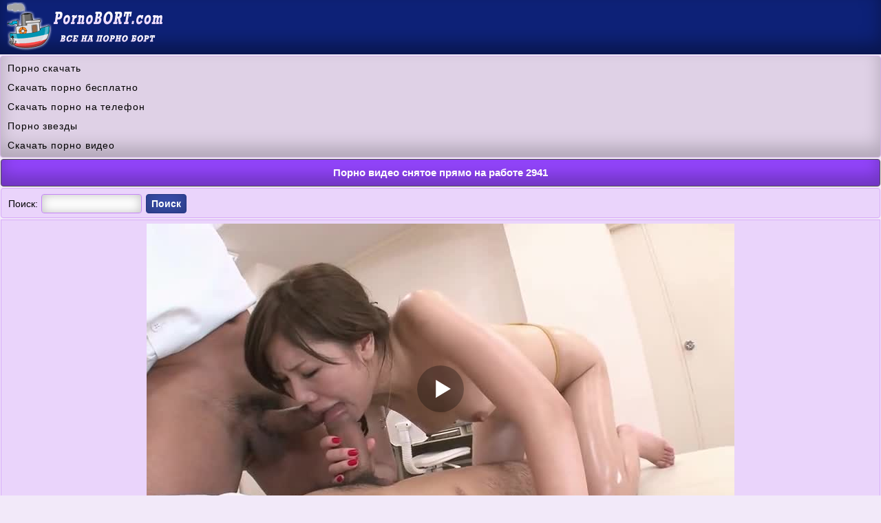

--- FILE ---
content_type: text/html; charset=utf-8
request_url: https://pornobort.com/f/video_2941
body_size: 3819
content:
<!DOCTYPE html PUBLIC "-//W3C//DTD XHTML 1.0 Transitional//EN" "http://www.w3.org/TR/xhtml1/DTD/xhtml1-transitional.dtd">
<html xmlns="http://www.w3.org/1999/xhtml" xml:lang="ru">
<head><meta http-equiv="Content-Type" content="text/html; charset=utf-8" />
<meta name="viewport" content="width=device-width, initial-scale=1.0" />
<link rel="shortcut icon" href="https://pornobort.com/favicon.ico" /><title>Порно видео снятое прямо на работе 2941</title><meta name="description" content="Порно видео снятое прямо на работе 2941. Скачать порно видео для телефона бесплатно на PornoBORT.com."/><link rel="canonical" href="https://pornobort.com/f/video_2941" /><style type="text/css">
body {
background-color: #f2e9f9;
text-decoration: none;
width: 100%;
margin:0 auto;
line-height: 1.6;
font-family: Arial;
font-size: 14px;
}
a{
font-size: 14px;
color:#0b1851;  
text-decoration: none;
}
a:hover {color:#32469b; cursor: pointer;}
.logo{
padding: 3px 10px 3px 10px;
text-align: left;
height: 73px;
background-color: #0d2177;
box-shadow: inset 0 -15px 25px rgba(0, 0, 0, 0.35);
}
.logo img{
max-width: 100%;
}
.hblock {
text-align: center;
color: #ffffff;
font-weight: bold;
border: 1px solid #4f4d4e;
border-radius: 4px;
font-size: 15px;  
padding: 7px 10px 7px 10px; 
box-shadow: inset 0 -15px 25px rgba(0, 0, 0, 0.25);
background-color:#9445fe; 
margin: 2px 1px 2px 1px; 
}
.thblock {
padding: 5px 10px 5px 15px;
text-align: left;
margin: 0px 0px 2px 0px;
border-top: 1px solid #8995ff;
border-bottom: 1px solid #8995ff;
background-color: #dce0ff;
box-shadow: inset 0 -20px 57px rgba(0, 0, 0, 0.15);
}
.katblock {
border-radius: 4px;
color : #000000;
margin: 0px 1px 2px 1px;
border: 1px solid #5761bf;
background-color : #747cc1;
box-shadow: inset 0 -5px 30px rgba(0, 0, 0, 0.2);
}
.katblock a {
margin: 0px;
color: #ffffff; 

display:block;
text-decoration: none;
padding: 5px 0px 5px 10px;
font-size: 14px;
}
.katblock a:hover { 
background-color:#a7acdb;
cursor:pointer;
box-shadow: inset 0 -5px 30px rgba(0, 0, 0, 0.2);
}
.spkblock {
font-weight: bold;
margin: 0px 0px 0px 0px;
padding: 0px 5px 0px 0px;
font-size: 15px;  
}
.nnblock{
color: #000000;
padding: 5px 0px 5px 0px;
}
.nnblock  a{
font-size: 14px;
color:#0b1851;  
text-decoration: none;
}
.nnblock a:hover {cursor: pointer; color:#32469b;}
.scblock {
position: relative;
max-width: 220px;   
}
.scblock img {
max-width: 100%;
}
.tblock{ 
position: absolute;
left: 0px;
top: 0px;
font-size:14px;   
background-color: rgba(34, 51, 125, 0.8);
height: 14px;
font-weight: bold;
line-height: 16px;
color: #ffffff;
padding: 3px 5px;
z-index: 3;
} 
a.butblock1 {
font-size: 14px;
border-radius: 4px;
white-space: nowrap;
text-align: center;
margin: 3px 0px 2px 0px;
font-weight: bold;
text-decoration: none;
display: inline-block;
padding: 5px 7px 5px 7px;
color: #ffffff;
background-color: #3b52b4;
box-shadow: inset 0 -5px 25px rgba(0, 0, 0, 0.3);
border: 1px solid #243683;
}
a.butblock1:hover{
cursor: pointer;
background-color:#6471aa;
text-decoration: none;
}
input[type=submit] {
font-size: 14px;
border-radius: 4px;
white-space: nowrap;
text-align: center;
margin-top: 4px;
margin-bottom: 2px;
font-weight: bold;
text-decoration: none;
display: inline-block;
padding: 5px 7px 5px 7px;
color: #ffffff;
background-color: #3b52b4;
border: 1px solid #243683;
box-shadow: inset 0 -5px 25px rgba(0, 0, 0, 0.3);
}
input[type=submit]:hover{
cursor: pointer;
background-color:#6471aa;
}
input, select, textarea {
font-size: 14px;
border-radius: 4px;
padding: 5px 7px 5px 7px;
color: #000000;
margin: 1px;
border: 1px solid #c586f6;
box-shadow: inset 0 0 15px rgba(0, 0, 0, 0.25);
}
.textblock{
padding: 4px 10px 4px 10px;
margin: 2px 1px 2px 1px;
border-radius: 4px;
line-height: 22px;
border: 1px solid #d6a9f8;
background-color: #ead4fb;
}
.ffblock{
text-align: center; 
margin: 0px 0px 7px 0px;
padding: 9px;
font-size: 14px;
color: #ffffff;
line-height: 22px;
background-color: #0d2177;
word-spacing: 3px;
box-shadow: inset 0 -15px 25px rgba(0, 0, 0, 0.35);
}
.ffblock a{
text-decoration: none;
color: #ead4fb;
}
.ffblock a:hover{
cursor: pointer;
color: #d6a9f8;
}
.nvt {
color : #000000;
line-height: 2;
border-radius: 4px;
border: 1px solid #d2b1e3;
margin-top: 2px;
margin-bottom: 2px;
padding: 3px 0px 3px 10px;
text-decoration: none;
background-color: #dfd1e6;
box-shadow: inset 0 -15px 25px rgba(0, 0, 0, 0.2);
}
.nvt a{
color: #000000;
letter-spacing:0.9px;
font-size: 14px;
text-decoration: none;
font-family: Verdana, Arial, sans-serif;}
.contblock {
text-align: center;
margin: 2px 5px 0px 2px;
color: #ffffff;
padding: 0px 4px 1px 4px;
border-radius: 2px;
height: 18px;
background-color: #7008fc;
box-shadow: inset 0 -5px 25px rgba(0, 0, 0, 0.35);
}
.textblock img {
max-width: 100%;
width: 26px;
height: 26px;
vertical-align: middle;
margin: 0px 0px 2px 0px;
}

a.butblock2 {
font-size: 14px;
border-radius: 4px;
white-space: nowrap;
text-align: center;
margin: 3px 0px 2px 0px;
font-weight: bold;
text-decoration: none;
display: inline-block;
padding: 3px 10px 3px 10px;
color: #ffffff;
background-color: #3b52b4;
box-shadow: inset 0 -5px 25px rgba(0, 0, 0, 0.3);
border: 1px solid #243683;
}
a.butblock2:hover{
cursor: pointer;
background-color:#6471aa;
text-decoration: none;
}
.actblock {
font-size: 14px;
text-align: center;
border-radius: 4px;
margin: 3px 0px 3px 0px;
font-weight: bold;
text-decoration: none;
display: inline-block;
padding: 3px 10px 3px 10px;
color: #ffffff;
background-color:#6471aa;
box-shadow: inset 0 -5px 25px rgba(0, 0, 0, 0.3);
border: 1px solid #243683;
}
a.actblock1 {
box-shadow: inset 0 -5px 25px rgba(0, 0, 0, 0.3);
background-color:#6471aa;
}
.hoblock {
text-align: left;
margin: 2px 0px 1px 0px;
background-color:#9445fe; 
box-shadow: inset 0 -15px 25px rgba(0, 0, 0, 0.2);
border: 1px solid #671bce;
}
.hoblock a {
color: #ffffff; 
display:block;
text-decoration: none;
padding: 7px 0px 7px 15px;
font-size: 14px;
}
.hoblock a:hover {
background-color:#ad75f8;
cursor:pointer;
}
a.mbutblock {
font-size: 14px;
border-radius: 4px;
white-space: nowrap;
text-align: center;
margin: 3px 0px 2px 0px;
font-weight: bold;
text-decoration: none;
display: inline-block;
padding: 2px 6px 2px 6px;
color: #ffffff;
background-color: #3b52b4;
box-shadow: inset 0 -5px 25px rgba(0, 0, 0, 0.3);
border: 1px solid #243683;
}
a.mbutblock:hover{
cursor: pointer;
background-color:#6471aa;
text-decoration: none;
}
.goblock{
line-height: 22px;
color: #ffffff;
padding: 9px 0px 9px 10px;
margin: 2px 0px 2px 0px;
border: 1px solid #2135c5;
background-color: #3c53fb;
}

.allbtblock{
margin: 3px 0px 3px 0px;
display: inline-block;
}
.plblock{
padding: 5px 0px 5px 0px;
margin: 2px 1px 2px 1px;
color: #000000;
border: 1px solid #d6a9f8;
background-color: #ead4fb;
text-align: center;
}
.plb {margin: auto;}
.plblock img {
max-width: 100%;
}
</style><script type='text/javascript' src='https://pornobort.com/inc/playerjs.js'></script></head><body><div class="logo"><a href="https://pornobort.com"><img src="https://pornobort.com/dats/img/logo.png" alt="Скачать порно 3GP - pornobort.com" /></a></div><div class='nvt'><a href='https://pornopopa.net'>Порно скачать</a><br/>
<a href='https://smakporno.net/porno-video/'>Скачать порно бесплатно</a><br/>
<a href='https://pornopont.net'>Скачать порно на телефон</a><br/>
<a href='https://pornoatom.org/porno_zvezdy/'>Порно звезды</a><br/>
<a href='https://porevohd.com'>Скачать порно видео</a><br/>
</div><h1 class='hblock'>Порно видео снятое прямо на работе 2941</h1><div class='textblock'>
<form action='https://pornobort.com/search/' method='get'>Поиск: 
<input type='text' name='search' maxlength='100' size='15'/> <input type='submit' value='Поиск' />
</form></div>
<script type="text/javascript">
var XWW=854;
var XWH=480;
var wix=854;
var hex=480;
var height=0;
var width=0;
colorDepth = screen.colorDepth;
if (self.screen)
{
width = window.innerWidth;
height = window.innerHeight;
}
else if (self.java)
{
var jToolKit = java.awt.Toolkit.getDefaultToolkit();
var scrsize = jToolKit.getScreenSize();
width = window.innerWidth;
height = window.innerHeight;
}
if (width > 0 && height > 0)
{
if (XWW<width) {
wix=XWW;
hex=XWH;
} else {
wix=width-35;
hex=wix/4*3-35;	
}    
} 
</script><div class="plblock"><div id="xplay" class="plb"></div>
<script>
document.getElementById("xplay").style.maxWidth=+ wix +"px";
vars={id:"xplay", file:"https://pornobort.com/d/office/2941/smotret.porno?480p", poster:"https://pornobort.com/s/office_2941.jpg"};
mplayer = new Playerjs(vars);			
</script>
<a class="butblock2" href="https://pornobort.com/f/video_2941?scr" rel="nofollow">Скриншоты</a><br/>Качество видео:  <a class="mbutblock" href="https://pornobort.com/f/video_2941?240p" rel="nofollow" >240p</a>  <a class="mbutblock" href="https://pornobort.com/f/video_2941?360p" rel="nofollow" >360p</a> <b>480p</b><br/> </div><div class='textblock'>Продолжительность: <b>07:55</b><br/> 
Дата добавления: <b>13.03.2019</b><br/> 
Всего посмотрели: <b>2520</b><br/>  
</div><div class="hblock">Скачать порно видео</div><div class="textblock"><div class="allbtblock"><b>MP4 480p</b> <a class="mbutblock" href="https://pornobort.com/d/office/2941?480p" rel="nofollow">Скачать (50.73 MB)</a></div> <div class="allbtblock"><b>MP4 360p</b> <a class="mbutblock" href="https://pornobort.com/d/office/2941" rel="nofollow">Скачать (33.5 MB)</a></div> <div class="allbtblock"><b>MP4 240p</b> <a class="mbutblock" href="https://pornobort.com/d/office/2941?240p" rel="nofollow">Скачать (20.5 MB)</a></div> <div class="allbtblock"><b>3GP</b> <a class="mbutblock" href="https://pornobort.com/d/office/2941?3gp" rel="nofollow">Скачать (8.31 MB)</a></div> </div><div class="textblock">Категории этого видео:  <a class='mbutblock' href='https://pornobort.com/office/'>В офисе</a>  <a class='mbutblock' href='https://pornobort.com/asian/'>Азиатское</a>  <a class='mbutblock' href='https://pornobort.com/blowjob/'>Минет</a> </div><div class="hblock">Рекомендуем посмотреть</div><div class='thblock'><div class='nnblock'><a title='Страстное порно видео в офисе 2940 скачать бесплатно' href='https://pornobort.com/f/video_2940'>Страстное порно видео в офисе 2940 скачать бесплатно</a></div><div class='scblock'><a title='Страстное порно видео в офисе 2940 скачать бесплатно' href='https://pornobort.com/f/video_2940'><img src='https://pornobort.com/s/office_2940-3.jpg' alt='Страстное порно видео в офисе 2940 скачать бесплатно'/></a>
<span class='tblock'><b>26:48</b></span>
</div></div><div class='thblock'><div class='nnblock'><a title='Порно на телефон снятое на работе 2939 скачать' href='https://pornobort.com/f/video_2939'>Порно на телефон снятое на работе 2939 скачать</a></div><div class='scblock'><a title='Порно на телефон снятое на работе 2939 скачать' href='https://pornobort.com/f/video_2939'><img src='https://pornobort.com/s/office_2939-3.jpg' alt='Порно на телефон снятое на работе 2939 скачать'/></a>
<span class='tblock'><b>08:43</b></span>
</div></div><div class='thblock'><div class='nnblock'><a title='Порно на телефон снятое на работе 2937 скачать' href='https://pornobort.com/f/video_2937'>Порно на телефон снятое на работе 2937 скачать</a></div><div class='scblock'><a title='Порно на телефон снятое на работе 2937 скачать' href='https://pornobort.com/f/video_2937'><img src='https://pornobort.com/s/office_2937-3.jpg' alt='Порно на телефон снятое на работе 2937 скачать'/></a>
<span class='tblock'><b>12:24</b></span>
</div></div><div class='thblock'><div class='nnblock'><a title='Порно на телефон снятое на работе 2936 скачать' href='https://pornobort.com/f/video_2936'>Порно на телефон снятое на работе 2936 скачать</a></div><div class='scblock'><a title='Порно на телефон снятое на работе 2936 скачать' href='https://pornobort.com/f/video_2936'><img src='https://pornobort.com/s/office_2936-3.jpg' alt='Порно на телефон снятое на работе 2936 скачать'/></a>
<span class='tblock'><b>10:14</b></span>
</div></div><div class='thblock'><div class='nnblock'><a title='Страстное порно видео в офисе 2935 скачать бесплатно' href='https://pornobort.com/f/video_2935'>Страстное порно видео в офисе 2935 скачать бесплатно</a></div><div class='scblock'><a title='Страстное порно видео в офисе 2935 скачать бесплатно' href='https://pornobort.com/f/video_2935'><img src='https://pornobort.com/s/office_2935-3.jpg' alt='Страстное порно видео в офисе 2935 скачать бесплатно'/></a>
<span class='tblock'><b>07:59</b></span>
</div></div><div class="hblock">Комментарии к видео</div><div class='textblock'>Комментариев еще нет</div><div class='textblock'><form action='https://pornobort.com/f/video_2941?komment' method='post'>
<div>Комментарий:</div>
<div><textarea name='km' cols='35' rows='3'></textarea></div>
<div><input type='submit' value='Написать' /></div>
</form></div><div class='hoblock'><a onclick='javascript:history.back();'>Вернуться</a></div><div class='hoblock'><a href='https://pornobort.com'>На главную</a></div><div class="ffblock"><b>&copy; <a href="https://pornobort.com">PornoBORT.com</a></b> - скачать порно на телефон 3GP и MP4<br/>
Пользуясь данным ресурсом вы подтверждаете, что вам 18 лет или более <br/> <a href="https://statsite.info/go/600" rel="nofollow"><img src="https://statsite.info/i/m/600.png" alt="mstat.info"/></a> <script type="text/javascript">
  document.write("<a rel='nofollow' href='//www.liveinternet.ru/click' " +
    "target=_blank><img src='//counter.yadro.ru/hit?t26.9;r" +
    escape(document.referrer) + ((typeof(screen) == "undefined") ? "" :
      ";s" + screen.width + "*" + screen.height + "*" + (screen.colorDepth ?
        screen.colorDepth : screen.pixelDepth)) + ";u" + escape(document.URL) +
    ";h" + escape(document.title.substring(0, 150)) + ";" + Math.random() +
    "' alt='' title='LiveInternet: показано число посетителей за" +
    " сегодня' " +
    "border='0' width='88' height='15'><\/a>")
</script>
<script type="text/javascript" src="https://pornobort.com/inc/jquery.min.js" defer></script></div><script defer src="https://static.cloudflareinsights.com/beacon.min.js/vcd15cbe7772f49c399c6a5babf22c1241717689176015" integrity="sha512-ZpsOmlRQV6y907TI0dKBHq9Md29nnaEIPlkf84rnaERnq6zvWvPUqr2ft8M1aS28oN72PdrCzSjY4U6VaAw1EQ==" data-cf-beacon='{"version":"2024.11.0","token":"fe5680a9f9c540efa1fec95d57f00c57","r":1,"server_timing":{"name":{"cfCacheStatus":true,"cfEdge":true,"cfExtPri":true,"cfL4":true,"cfOrigin":true,"cfSpeedBrain":true},"location_startswith":null}}' crossorigin="anonymous"></script>
</body></html>